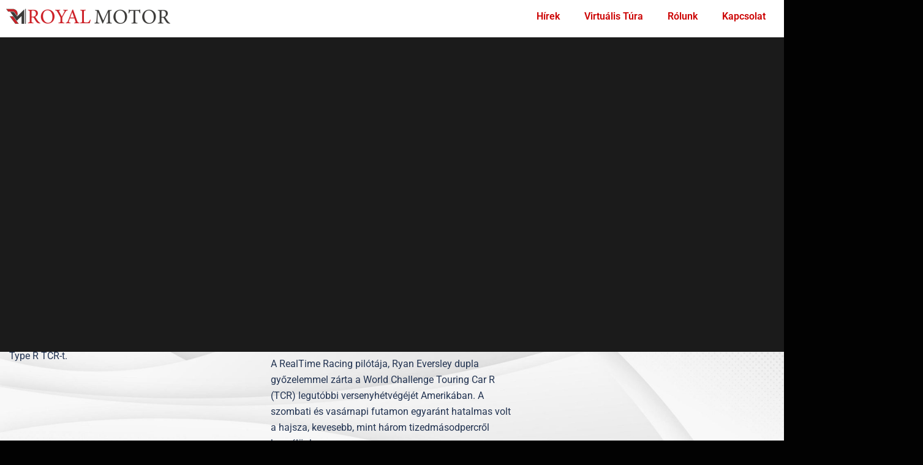

--- FILE ---
content_type: text/css
request_url: https://www.hondanet.hu/wp-content/uploads/elementor/css/post-68947.css?ver=1767832280
body_size: 457
content:
.elementor-68947 .elementor-element.elementor-element-2532cc6:not(.elementor-motion-effects-element-type-background), .elementor-68947 .elementor-element.elementor-element-2532cc6 > .elementor-motion-effects-container > .elementor-motion-effects-layer{background-color:#1B1B1B;}.elementor-68947 .elementor-element.elementor-element-2532cc6{transition:background 0.3s, border 0.3s, border-radius 0.3s, box-shadow 0.3s;}.elementor-68947 .elementor-element.elementor-element-2532cc6 > .elementor-background-overlay{transition:background 0.3s, border-radius 0.3s, opacity 0.3s;}.elementor-68947 .elementor-element.elementor-element-66aa690{--spacer-size:15px;}.elementor-widget-text-editor{font-family:var( --e-global-typography-text-font-family ), Sans-serif;font-weight:var( --e-global-typography-text-font-weight );color:var( --e-global-color-text );}.elementor-widget-text-editor.elementor-drop-cap-view-stacked .elementor-drop-cap{background-color:var( --e-global-color-primary );}.elementor-widget-text-editor.elementor-drop-cap-view-framed .elementor-drop-cap, .elementor-widget-text-editor.elementor-drop-cap-view-default .elementor-drop-cap{color:var( --e-global-color-primary );border-color:var( --e-global-color-primary );}.elementor-widget-image .widget-image-caption{color:var( --e-global-color-text );font-family:var( --e-global-typography-text-font-family ), Sans-serif;font-weight:var( --e-global-typography-text-font-weight );}.elementor-68947 .elementor-element.elementor-element-80f653b{--spacer-size:5px;}@media(min-width:481px){.elementor-68947 .elementor-element.elementor-element-823a0fd{width:35.197%;}.elementor-68947 .elementor-element.elementor-element-9265ce6{width:22.601%;}.elementor-68947 .elementor-element.elementor-element-3c93ac2{width:41.845%;}}